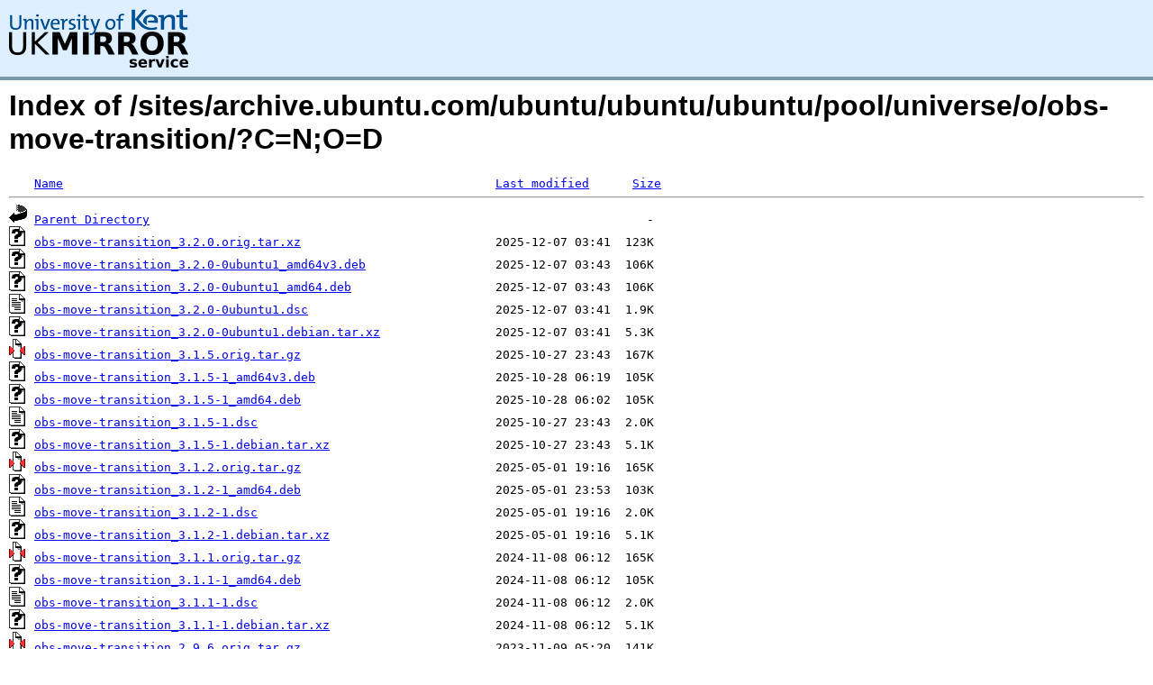

--- FILE ---
content_type: text/html;charset=UTF-8
request_url: https://kuiper.mirrorservice.org/sites/archive.ubuntu.com/ubuntu/ubuntu/ubuntu/pool/universe/o/obs-move-transition/?C=N;O=D
body_size: 6833
content:
<!DOCTYPE HTML PUBLIC "-//W3C//DTD HTML 3.2 Final//EN">
<html>
 <head>
  <title>Index of /sites/archive.ubuntu.com/ubuntu/ubuntu/ubuntu/pool/universe/o/obs-move-transition</title>
<script async src="https://www.googletagmanager.com/gtag/js?id=G-F83S6SQT9G"></script><script>window.dataLayer = window.dataLayer || []; function gtag(){dataLayer.push(arguments);} gtag('js', new Date()); gtag('config', 'G-F83S6SQT9G');</script><link rel="stylesheet" type="text/css" media="screen" href="/include/style.css"> </head>
 <body>
<div id="header">
<a href="/"><img src="/include/ukms-kent1.png" alt="UK Mirror Service"></a>
</div>

<div id="content">


<h1>Index of /sites/archive.ubuntu.com/ubuntu/ubuntu/ubuntu/pool/universe/o/obs-move-transition/?C=N;O=D</h1>
<pre><img src="/icons/blank.gif" alt="Icon "> <a href="?C=N;O=A">Name</a>                                                            <a href="?C=M;O=A">Last modified</a>      <a href="?C=S;O=A">Size</a>  <hr><img src="/icons/back.gif" alt="[PARENTDIR]"> <a href="/sites/archive.ubuntu.com/ubuntu/ubuntu/ubuntu/pool/universe/o/">Parent Directory</a>                                                                     -   
<img src="/icons/unknown.gif" alt="[   ]"> <a href="obs-move-transition_3.2.0.orig.tar.xz">obs-move-transition_3.2.0.orig.tar.xz</a>                           2025-12-07 03:41  123K  
<img src="/icons/unknown.gif" alt="[   ]"> <a href="obs-move-transition_3.2.0-0ubuntu1_amd64v3.deb">obs-move-transition_3.2.0-0ubuntu1_amd64v3.deb</a>                  2025-12-07 03:43  106K  
<img src="/icons/unknown.gif" alt="[   ]"> <a href="obs-move-transition_3.2.0-0ubuntu1_amd64.deb">obs-move-transition_3.2.0-0ubuntu1_amd64.deb</a>                    2025-12-07 03:43  106K  
<img src="/icons/text.gif" alt="[TXT]"> <a href="obs-move-transition_3.2.0-0ubuntu1.dsc">obs-move-transition_3.2.0-0ubuntu1.dsc</a>                          2025-12-07 03:41  1.9K  
<img src="/icons/unknown.gif" alt="[   ]"> <a href="obs-move-transition_3.2.0-0ubuntu1.debian.tar.xz">obs-move-transition_3.2.0-0ubuntu1.debian.tar.xz</a>                2025-12-07 03:41  5.3K  
<img src="/icons/compressed.gif" alt="[   ]"> <a href="obs-move-transition_3.1.5.orig.tar.gz">obs-move-transition_3.1.5.orig.tar.gz</a>                           2025-10-27 23:43  167K  
<img src="/icons/unknown.gif" alt="[   ]"> <a href="obs-move-transition_3.1.5-1_amd64v3.deb">obs-move-transition_3.1.5-1_amd64v3.deb</a>                         2025-10-28 06:19  105K  
<img src="/icons/unknown.gif" alt="[   ]"> <a href="obs-move-transition_3.1.5-1_amd64.deb">obs-move-transition_3.1.5-1_amd64.deb</a>                           2025-10-28 06:02  105K  
<img src="/icons/text.gif" alt="[TXT]"> <a href="obs-move-transition_3.1.5-1.dsc">obs-move-transition_3.1.5-1.dsc</a>                                 2025-10-27 23:43  2.0K  
<img src="/icons/unknown.gif" alt="[   ]"> <a href="obs-move-transition_3.1.5-1.debian.tar.xz">obs-move-transition_3.1.5-1.debian.tar.xz</a>                       2025-10-27 23:43  5.1K  
<img src="/icons/compressed.gif" alt="[   ]"> <a href="obs-move-transition_3.1.2.orig.tar.gz">obs-move-transition_3.1.2.orig.tar.gz</a>                           2025-05-01 19:16  165K  
<img src="/icons/unknown.gif" alt="[   ]"> <a href="obs-move-transition_3.1.2-1_amd64.deb">obs-move-transition_3.1.2-1_amd64.deb</a>                           2025-05-01 23:53  103K  
<img src="/icons/text.gif" alt="[TXT]"> <a href="obs-move-transition_3.1.2-1.dsc">obs-move-transition_3.1.2-1.dsc</a>                                 2025-05-01 19:16  2.0K  
<img src="/icons/unknown.gif" alt="[   ]"> <a href="obs-move-transition_3.1.2-1.debian.tar.xz">obs-move-transition_3.1.2-1.debian.tar.xz</a>                       2025-05-01 19:16  5.1K  
<img src="/icons/compressed.gif" alt="[   ]"> <a href="obs-move-transition_3.1.1.orig.tar.gz">obs-move-transition_3.1.1.orig.tar.gz</a>                           2024-11-08 06:12  165K  
<img src="/icons/unknown.gif" alt="[   ]"> <a href="obs-move-transition_3.1.1-1_amd64.deb">obs-move-transition_3.1.1-1_amd64.deb</a>                           2024-11-08 06:12  105K  
<img src="/icons/text.gif" alt="[TXT]"> <a href="obs-move-transition_3.1.1-1.dsc">obs-move-transition_3.1.1-1.dsc</a>                                 2024-11-08 06:12  2.0K  
<img src="/icons/unknown.gif" alt="[   ]"> <a href="obs-move-transition_3.1.1-1.debian.tar.xz">obs-move-transition_3.1.1-1.debian.tar.xz</a>                       2024-11-08 06:12  5.1K  
<img src="/icons/compressed.gif" alt="[   ]"> <a href="obs-move-transition_2.9.6.orig.tar.gz">obs-move-transition_2.9.6.orig.tar.gz</a>                           2023-11-09 05:20  141K  
<img src="/icons/unknown.gif" alt="[   ]"> <a href="obs-move-transition_2.9.6-1build2_amd64.deb">obs-move-transition_2.9.6-1build2_amd64.deb</a>                     2024-04-01 11:32   77K  
<img src="/icons/text.gif" alt="[TXT]"> <a href="obs-move-transition_2.9.6-1build2.dsc">obs-move-transition_2.9.6-1build2.dsc</a>                           2024-04-01 09:00  2.1K  
<img src="/icons/unknown.gif" alt="[   ]"> <a href="obs-move-transition_2.9.6-1build2.debian.tar.xz">obs-move-transition_2.9.6-1build2.debian.tar.xz</a>                 2024-04-01 09:00  5.1K  
<img src="/icons/compressed.gif" alt="[   ]"> <a href="obs-move-transition_2.5.7.orig.tar.gz">obs-move-transition_2.5.7.orig.tar.gz</a>                           2022-02-14 17:34   73K  
<img src="/icons/unknown.gif" alt="[   ]"> <a href="obs-move-transition_2.5.7-1_amd64.deb">obs-move-transition_2.5.7-1_amd64.deb</a>                           2022-02-14 17:38   66K  
<img src="/icons/text.gif" alt="[TXT]"> <a href="obs-move-transition_2.5.7-1.dsc">obs-move-transition_2.5.7-1.dsc</a>                                 2022-02-14 17:34  2.0K  
<img src="/icons/unknown.gif" alt="[   ]"> <a href="obs-move-transition_2.5.7-1.debian.tar.xz">obs-move-transition_2.5.7-1.debian.tar.xz</a>                       2022-02-14 17:34  3.7K  
<hr></pre>
</div>

<div class="clear"></div>

<div id="footer">
	<div id="footer_left">
		<a href="http://www.cs.kent.ac.uk/"><img src="/include/CompLab-thin.jpg" alt="University of Kent Computing"></a>
	</div>
	<div id="footer_right">
		<p>Comments or Questions: <a href="mailto:help@mirrorservice.org">help@mirrorservice.org</a></p>
		<a href="https://twitter.com/UKMirrorService" class="twitter-follow-button" data-show-count="false">Follow @UKMirrorService</a>
		<script>!function(d,s,id){var js,fjs=d.getElementsByTagName(s)[0];if(!d.getElementById(id)){js=d.createElement(s);js.id=id;js.src="//platform.twitter.com/widgets.js";fjs.parentNode.insertBefore(js,fjs);}}(document,"script","twitter-wjs");</script>
		<p style="font-size: xx-small">kuiper</p>
	</div>
</div>
</body></html>
